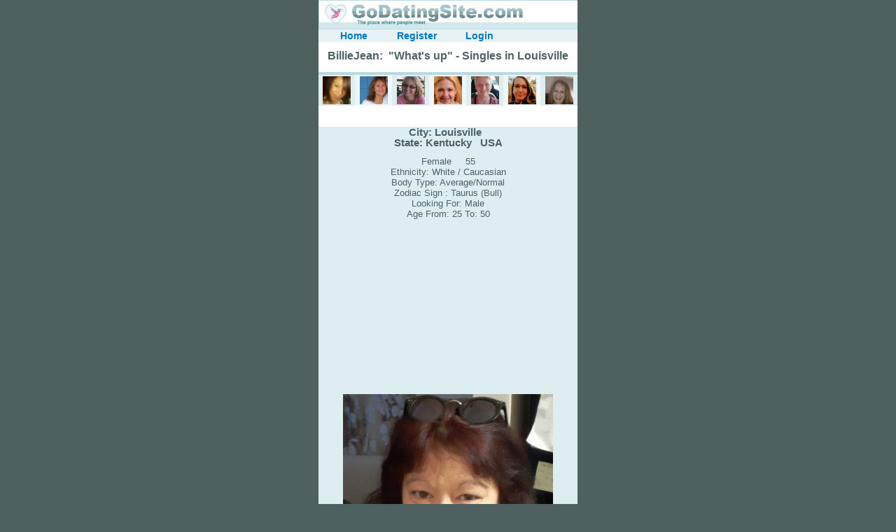

--- FILE ---
content_type: text/html
request_url: https://godatingsite.com/singles/59738.php
body_size: 3995
content:




<html lang="en">
<head>
<meta http-equiv="Content-Type" content="text/html; charset=iso-8859-1" />

 
<title>BillieJean - Singles in Louisville  Kentucky USA, free dating site</title>

<meta name="description" content= "BillieJean - What&#39;s up | Singles in Louisville  Kentucky USA, Single women Louisville Kentucky, free dating site. GoDatingSite - free online dating site, find singles online in your city">



 
<style type="text/css">
<!--

body, input, select, textarea, td, p {
	font-family: Arial, Verdana, Helvetica;
	font-size: 13px;
	line-height: 15px;
	color: #4E6163;
	font-weight: normal;
}

a:link, a:visited, a:active {
	color: #0079c2;
	font-weight:bold;
	text-decoration: none; 
	}
a:hover {
	text-decoration: underline; 
	}

td {
	font-size: 13px;
	line-height: 15px;
	color: #4E6163;
	font-weight: normal;
}
.button {
cursor: pointer;
}
.style1 {
	font-size: 13px;
	line-height: 15px;
	color: #4E6163;
	font-weight: normal;
}

.style3 {color: #993300}
.navig {
	color: #0079c2;
	font-weight: bold;
	font-size: 12px;
	line-height: 15px;
}
h2 {
	 
}
.style4 {line-height: 18px; color: #4E6163; font-size: 15px;}
body {
	background-color: #4E6160;
}
-->
</style>






























































 
 
<script async src="https://securepubads.g.doubleclick.net/tag/js/gpt.js"></script>
<script>
  window.googletag = window.googletag || {cmd: []};
  googletag.cmd.push(function() {
    googletag.defineSlot('/12789059/GDS_300x250_Center_Direct', [300, 250], 'div-gpt-ad-1575544276844-0').addService(googletag.pubads());
    googletag.defineSlot('/12789059/GDS_320x100_Direct', [320, 100], 'div-gpt-ad-1575544902647-0').addService(googletag.pubads());
    googletag.pubads().enableSingleRequest();
    googletag.enableServices();
  });
</script>
 


<!-- Google tag (gtag.js) -->
<script async src="https://www.googletagmanager.com/gtag/js?id=UA-1421766-7"></script>
<script>
  window.dataLayer = window.dataLayer || [];
  function gtag(){dataLayer.push(arguments);}
  gtag('js', new Date());

  gtag('config', 'UA-1421766-7');
</script>

</head>
<body leftmargin="0" topmargin="0" marginwidth="0" marginheight="0" >

 











<table width="370"  border="0" align="center" cellpadding="0" cellspacing="0" bgcolor="#FFFFFF">




    <td height="42" valign="top"><a href="https://godatingsite.com"><img src="https://godatingsite.com/images/header.jpg" alt="Free dating site. Find local singles online." width="370" height="42" border="0"></a></td>
  </tr>
  <tr>
    <td height="25" align="center" valign="top" bgcolor="#FFFFFF">
 

<meta name="viewport" content="width=370"> 


<table width="370" border="0" align="center" cellpadding="0" cellspacing="0">

  <tr>
<td width="5" align="center" valign="middle" bgcolor="#E7F2F5"  > </td>
  
<td width="90" align="center" valign="middle" bgcolor="#E7F2F5" class="button" onClick="window.location.href='https://godatingsite.com/'" onMouseOver="this.style.backgroundColor='#FFC822' " onMouseOut="this.style.backgroundColor='#E7F2F5' "><a href="https://godatingsite.com/"><span style="font-size: 14px; line-height: 18px;">Home</span></a></td>
<td width="90" align="center" valign="middle" bgcolor="#E7F2F5" class="button" onClick="window.location.href='https://godatingsite.com/register.php'" onMouseOver="this.style.backgroundColor='#FFC822' " onMouseOut="this.style.backgroundColor='#E7F2F5' "><a href="https://godatingsite.com/register.php"><span style="font-size: 14px; line-height: 18px;">Register</span></a></td>
<td width="90" align="center" valign="middle" bgcolor="#E7F2F5" class="button" onClick="window.location.href='https://godatingsite.com/login.php'" onMouseOver="this.style.backgroundColor='#FFC822' " onMouseOut="this.style.backgroundColor='#E7F2F5' "><a href="https://godatingsite.com/login.php"><span style="font-size: 14px; line-height: 18px;">Login</span></a></td>



<td width="90" align="center" valign="middle" bgcolor="#E7F2F5" > </td>


<td width="5" align="center" valign="middle" bgcolor="#E7F2F5"   > </td>
  </tr>

</table>




</td>
  </tr>
  
  
  
  <tr>
  
      <td height="435" align="center" valign="top" > 
        <span class="style1"><strong><h1  style="font-size: 16px; line-height: 25px; text-align:center">
        BillieJean: &nbsp;"What&#39;s up" - Singles in Louisville</h1></strong> </span>
        
        
        




 


<table width="100%" border="0" align="center" cellpadding="2" cellspacing="0" bgcolor="#FFFFFF">

<tr bgcolor="#DDEDF0" style=" background-color:#F3F3F3; " >
<td height="2" align="center" valign="middle" bgcolor="#B7D9DF" colspan ="7" ></td>
</tr>
<tr style=" background-color:; width: 100%; padding: 2px; border: grey 0px solid;"   >


<td width="14%"  align="center" bgcolor="#DDEDF0" valign="top">    <a href="https://godatingsite.com/singles/62972.php">
    <img src="https://godatingsite.com/uploaded/1/6/62972_0_thumb_514071.jpg"  width="40" height="40" alt="Srzad - Cornwall Singles. Free dating site in Cornwall."   border="0" >
  </a>

</td>


<td width="14%"  align="center" bgcolor="#EDF7F8" valign="top">    <a href="https://godatingsite.com/singles/65614.php">
    <img src="https://godatingsite.com/uploaded/1/8/65614_0_thumb_608107.jpg"  width="40" height="40" alt="Nursetinq - Bossier Singles. Free dating site in Bossier."   border="0" >
  </a>

</td>


<td width="14%"  align="center" bgcolor="#DDEDF0" valign="top">    <a href="https://godatingsite.com/singles/65646.php">
    <img src="https://godatingsite.com/uploaded/1/4/65646_0_thumb_389151.jpg"  width="40" height="40" alt="Jacqueline8smith - Lower Hutt Singles. Free dating site in Lower Hutt."   border="0" >
  </a>

</td>


<td width="14%"  align="center" bgcolor="#EDF7F8" valign="top">    <a href="https://godatingsite.com/singles/65905.php">
    <img src="https://godatingsite.com/uploaded/1/1/65905_0_thumb_493448.jpg"  width="40" height="40" alt="Iris21 - Kingston  Singles. Free dating site in Kingston ."   border="0" >
  </a>

</td>


<td width="14%"  align="center" bgcolor="#DDEDF0" valign="top">    <a href="https://godatingsite.com/singles/66001.php">
    <img src="https://godatingsite.com/uploaded/1/1/66001_0_thumb_511496.jpg"  width="40" height="40" alt="Kiwijewels - Auckland Singles. Free dating site in Auckland."   border="0" >
  </a>

</td>


<td width="14%"  align="center" bgcolor="#EDF7F8" valign="top">    <a href="https://godatingsite.com/singles/67170.php">
    <img src="https://godatingsite.com/uploaded/1/3/67170_0_thumb_215648.jpg"  width="40" height="40" alt="Loveandlife - Chattanooga Singles. Free dating site in Chattanooga."   border="0" >
  </a>

</td>


<td width="14%"  align="center" bgcolor="#DDEDF0" valign="top">    <a href="https://godatingsite.com/singles/67472.php">
    <img src="https://godatingsite.com/uploaded/1/6/67472_0_thumb_117439.jpg"  width="40" height="40" alt="Cherie - Hot Springs  Singles. Free dating site in Hot Springs ."   border="0" >
  </a>

</td>

</tr>
</table>







        
        <table width="370" border="0" cellpadding="0" cellspacing="0">

        <tr>
          <td width="1%"></td>
          <td colspan="3" align="center">  <br>


   
          
          

  



              
<br>

 </td>
          <td width="1%"></td>
        </tr>
        <tr>
          <td bgcolor="#DDEDF0"></td>
          <td colspan="3" rowspan="2" align="center" valign="top" bgcolor="#DDEDF0">
            
                        
            
            <span class="style1">
              
              
              
              
              
              
              
               
              
              
              
              
              
              <h2 style="font-size: 15px;">City: 
                
Louisville		  
                &nbsp;  
                
                
                <br>
 State:                 
Kentucky	
                
                
                &nbsp; 
                
                
USA	
                
              </h2>
              
              
               
              Female 
              
              &nbsp; 
               &nbsp; 55              
              <br>
              Ethnicity: White / Caucasian 
               
               
               
               
               
               
               
               
              
              <br>
              Body Type: 
               
               
               Average/Normal  
               
                   
              
              
              <br>
              
              
              
              
              
              Zodiac Sign : 
              
                             Taurus (Bull)                                                                                                                                                                  
              
              
              
              <br>
              Looking For: 
              
               Male               
              
              
                            
              
              
              
              <br>
              Age 
              From: 
               25  
              To: 
               50               <br>
             
              </span>           
            
            
            
            
              
            
            


















































<!-- /12789059/GDS_300x250_Center_Direct -->
<div id='div-gpt-ad-1575544276844-0' style='width: 300px; height: 250px;'>
  <script>
    googletag.cmd.push(function() { googletag.display('div-gpt-ad-1575544276844-0'); });
  </script>
</div>

            
          
            
        
            
            
            
            
            
            <table width="100%" border="0" cellpadding="0" cellspacing="0">
              <tr>
                <td colspan="5" align="center" valign="top">
                  
                  
                  
                  
                  
                  
                  
                                    <img src="../uploaded/1/8/59738_0_883336.jpg" alt="BillieJean - Louisville Singles. Free online dating in Louisville, Kentucky."   name="Image_0"  width="300" height="300"  id="Image_0" >
                     
                  
                  
                  </td>
                </tr>
              <tr>
                <td width="70" align="center" valign="top"><img src="../images/no_image.jpg" width="67" height="67"></td>
                <td width="70" align="center" valign="top"><img src="../images/no_image.jpg" width="67" height="67"></td>
                <td width="70" align="center" valign="top"><img src="../images/no_image.jpg" width="67" height="67"></td>
                <td width="70" align="center" valign="top"><img src="../images/no_image.jpg" width="67" height="67"></td>
                <td width="70" align="center" valign="top"><img src="../images/no_image.jpg" width="67" height="67"></td>
                </tr>
              </table>
            Hey my name is BillieJean <br>	
            
            





            
            
            <br>
            
            
            <table width="200" border="0" align="center" cellpadding="2" cellspacing="0">
              <tr>
                <td height="2"></td>
                </tr>
              <tr>
                <td align="center" valign="middle" bgcolor="#FFDF7D" class="button" onClick="window.location.href='../register.php'" onMouseOver="this.style.backgroundColor='#FFC822' " onMouseOut="this.style.backgroundColor='#FFDF7D' "><a href="../register.php"><span style="font-size: 21px; line-height: 35px;">Contact This User</span></a></td>
                </tr>
              
              
              <tr>
                <td height="2"></td>
                </tr>
              </table>
              
              
            
            
            
          
            
            <span class="style1">
             <div align="left">   
              <br>
              
              
              Looking for Relations:&nbsp;&nbsp;&nbsp;&nbsp;&nbsp;
              
              
               
               
               
               All Above: Dating, Long Term, Friends  
               
               
               
               
               
               
               
              
              
              
              
              <br>
              
              The longest relationship  BillieJean  had:
               
               
               
               
               
               
               
               
               
               
               10 years or more  
               
              
              
              
              <br>
              Height: &nbsp;&nbsp; 4'11" (150 cm) or less                                                                                                                                                                                                                                                                                          
               
                
               
              
              <br>
              
              Weight:
                                                                                                   130 lb (59 kg)                                                                                                                                                                                                                                                                                                                                                                                                                                                                                               
                
              
              <br>
              Hair Color:&nbsp;&nbsp;&nbsp;&nbsp;&nbsp;
              
               
               Brown  
               
               
               
               
               
              
              
              <br>
              
              Marital Status: &nbsp;&nbsp;&nbsp;&nbsp;&nbsp;
              
              
               
               
               
               
               
               Widowed  
               
              
              
              
              
              
              <br>
               









































 













<!-- /12789059/GDS_320x100_Direct -->
<div id='div-gpt-ad-1575544902647-0' style='width: 320px; height: 100px;'>
  <script>
    googletag.cmd.push(function() { googletag.display('div-gpt-ad-1575544902647-0'); });
  </script>
</div>

    

          
              
      <br><br>
              
              </span>          
            
            
            
          </td>
          <td bgcolor="#DDEDF0"></td>
        </tr>
        
        <tr>
          <td bgcolor="#DDEDF0"></td>
          <td bgcolor="#DDEDF0"></td>
        </tr>
        

        
        
                <tr>
                  <td bgcolor="#DDEDF0"></td>
                  <td colspan="3" align="center" class="style1">













				  
 





<br></td>
                  <td bgcolor="#DDEDF0">&nbsp;</td>
                </tr>
                <tr>
                  <td bgcolor="#DDEDF0">&nbsp;</td>
                  <td colspan="3" class="style1">
             
                  
<div  align="left"  style="width: 350px; overflow-wrap: break-word; word-wrap: break-word;">                 
<span class="style1">More about  BillieJean: <br>
		 Green  Ash Ct Ap		  <br>
          <br>
</span> 
</div>	
                                   </td>
                  <td bgcolor="#DDEDF0">&nbsp;</td>
                </tr>
                <tr>
                  <td bgcolor="#DDEDF0">&nbsp;</td>
                  <td colspan="3" bgcolor="#DDEDF0" class="style1">
                  
<br>

          
             BillieJean's ideas of a fun date:<br>
            Playing pool and chatting                   </td>
                  <td bgcolor="#DDEDF0"></td>
                </tr>
                <tr>
          <td bgcolor="#DDEDF0"></td>
          <td colspan="3" align="center" class="style1">&nbsp; 
          
          
          
          
          

<h2 style="font-size: 16px;"><B>              
              <a href="https://godatingsite.com/in/Kentucky/Louisville-1.php" >Louisville Singles.</a>  <a href="https://godatingsite.com/in/Kentucky/Louisville-1.php" >Free local dating site in Louisville, Kentucky.</a>
</B> 
</h2>              
         
          
          
          
          
          
          
          </td>
          <td bgcolor="#DDEDF0"></td>
        </tr>
        <tr>
          <td bgcolor="#DDEDF0"></td>
          <td colspan="3" bgcolor="#DDEDF0">
            
                 
            
            <span class="style1"><br>
            </span>		  </td>
          <td bgcolor="#DDEDF0"></td>
        </tr>
        <tr>
          <td></td>
          <td width="55%" class="style1"></td>
          <td width="1%">&nbsp;</td>
          <td width="42%">&nbsp;</td>
          <td></td>
        </tr>
      </table>
        
        
 
      </td>
  </tr>
</table>



<table width="370"  border="0" align="center" cellpadding="3" cellspacing="0" bgcolor="#FFFFFF">
  <tr>
    <td height="20" align="center" valign="top" bgcolor="#84BDC8">
<h2 style="font-size: 15px;"><B>We are a free dating site and personals. Find  singles online:</B></h2>
    
<a href="https://godatingsite.com/in/California/Los_Angeles-1.php">Los Angeles</a> &nbsp; <a href="https://godatingsite.com/in/California/San_Diego-1.php">San Diego</a> &nbsp; <a href="https://godatingsite.com/in/California/Santa_Clara-1.php">Santa Clara</a> &nbsp; <a href="https://godatingsite.com/in/California/San_Francisco-1.php">San Francisco</a> &nbsp; <a href="https://godatingsite.com/in/Texas/Houston-1.php">Houston</a> &nbsp; <a href="https://godatingsite.com/in/Texas/San_Antonio-1.php">San Antonio</a> &nbsp; <a href="https://godatingsite.com/in/Texas/Dallas-1.php">Dallas</a> &nbsp; <a href="https://godatingsite.com/in/Florida/Jacksonville-1.php">Jacksonville</a> &nbsp; <a href="https://godatingsite.com/in/Florida/Miami-1.php">Miami</a> &nbsp; <a href="https://godatingsite.com/in/New_York/New_York-1.php">New York</a> &nbsp; <a href="https://godatingsite.com/in/Illinois/Chicago-1.php">Chicago</a> &nbsp;  <a href="https://godatingsite.com/in/Pennsylvania/Philadelphia-1.php">Philadelphia</a> &nbsp; <a href="https://godatingsite.com/in/Ohio/Columbus-1.php">Columbus</a> &nbsp; <a href="https://godatingsite.com/in/Michigan/Detroit-1.php">Detroit</a> &nbsp; <a href="https://godatingsite.com/in/Georgia/Atlanta-1.php">Atlanta</a> &nbsp; <a href="https://godatingsite.com/in/North_Carolina/Charlotte-1.php">Charlotte</a>

 &nbsp; <a href="https://godatingsite.com/in/New_Jersey/Newark-1.php">Newark</a>
  &nbsp; <a href="https://godatingsite.com/in/Virginia/Virginia_Beach-1.php">Virginia Beach</a>
   &nbsp; <a href="https://godatingsite.com/in/Washington/Seattle-1.php">Seattle</a>
 
    &nbsp; <a href="https://godatingsite.com/in/Massachusetts/Boston-1.php">Boston</a>
 
    &nbsp;&nbsp; <a href="https://godatingsite.com/in/District_of_Columbia/Washington-1.php">Washington, D.C.</a>  
     

         &nbsp; <a href="https://godatingsite.com/in/England/London-1.php">London</a>  &nbsp; <a href="https://godatingsite.com/in/British_Columbia/Vancouver-1.php">Vancouver</a> &nbsp; <a href="https://godatingsite.com/in/Ontario/Toronto-1.php">Toronto</a> &nbsp; <a href="https://godatingsite.com/in/Ontario/Ottawa-1.php">Ottawa</a> &nbsp; </td>
  </tr>
  </table>
  
 




<table width="370"   border="0" align="center" cellpadding="0" cellspacing="0" bgcolor="#FFFFFF">

  <tr>
    <td colspan="9" height="64" align="center" valign="middle">
    
 
    
    </td>

</tr>

  <tr>
    <td height="35" valign="top">&nbsp;</td>
    <td colspan="7" align="center" valign="bottom">
<span class="navig">
<a href="https://godatingsite.com/about.php">About Us</a>  |


<a href="https://godatingsite.com/contact.php">Contact Us</a>   |

<a href="https://godatingsite.com/privacy.php">Privacy policy</a> |  

<a href="https://godatingsite.com/terms_and_conditions.php">Terms and conditions</a><br /><br />




<a href="https://godatingsite.com/help.php"> Help / FAQs</a>  |
<a href="https://godatingsite.com/contact.php?topic=suggest_update">Report an error</a>       
</span> 
   <br /><br />




</td>
    <td valign="top">&nbsp;</td>
  </tr>
  <tr>
    <td height="30" valign="top" bgcolor="#DDEDF0">&nbsp;
    

    
    
    
    </td>
    <td colspan="7" align="center" valign="middle" bgcolor="#DDEDF0"><span class="style1"> <B>      GoDatingSite.com is a free  dating site. <br />
    Find other singles online.</B></span></td>
    <td valign="top" bgcolor="#DDEDF0">&nbsp;</td>
  </tr>
  <tr>
    <td height="20" valign="top" bgcolor="#B6DAE2">&nbsp;</td>
    <td colspan="7" align="center" valign="top" bgcolor="#B6DAE2"><span class="style1">Copyright &copy; 2010-2026 GoDatingSite.com </span></td>
    <td valign="top" bgcolor="#B6DAE2">&nbsp;</td>
  </tr>
</table>

 


 <!-- Ad_Exp=1 --><!-- Ad_Account =  --> 
</BODY>
</HTML>


--- FILE ---
content_type: text/html; charset=utf-8
request_url: https://www.google.com/recaptcha/api2/aframe
body_size: 268
content:
<!DOCTYPE HTML><html><head><meta http-equiv="content-type" content="text/html; charset=UTF-8"></head><body><script nonce="HRX5CiTLaP_Aqufg7d5AvQ">/** Anti-fraud and anti-abuse applications only. See google.com/recaptcha */ try{var clients={'sodar':'https://pagead2.googlesyndication.com/pagead/sodar?'};window.addEventListener("message",function(a){try{if(a.source===window.parent){var b=JSON.parse(a.data);var c=clients[b['id']];if(c){var d=document.createElement('img');d.src=c+b['params']+'&rc='+(localStorage.getItem("rc::a")?sessionStorage.getItem("rc::b"):"");window.document.body.appendChild(d);sessionStorage.setItem("rc::e",parseInt(sessionStorage.getItem("rc::e")||0)+1);localStorage.setItem("rc::h",'1769355482898');}}}catch(b){}});window.parent.postMessage("_grecaptcha_ready", "*");}catch(b){}</script></body></html>